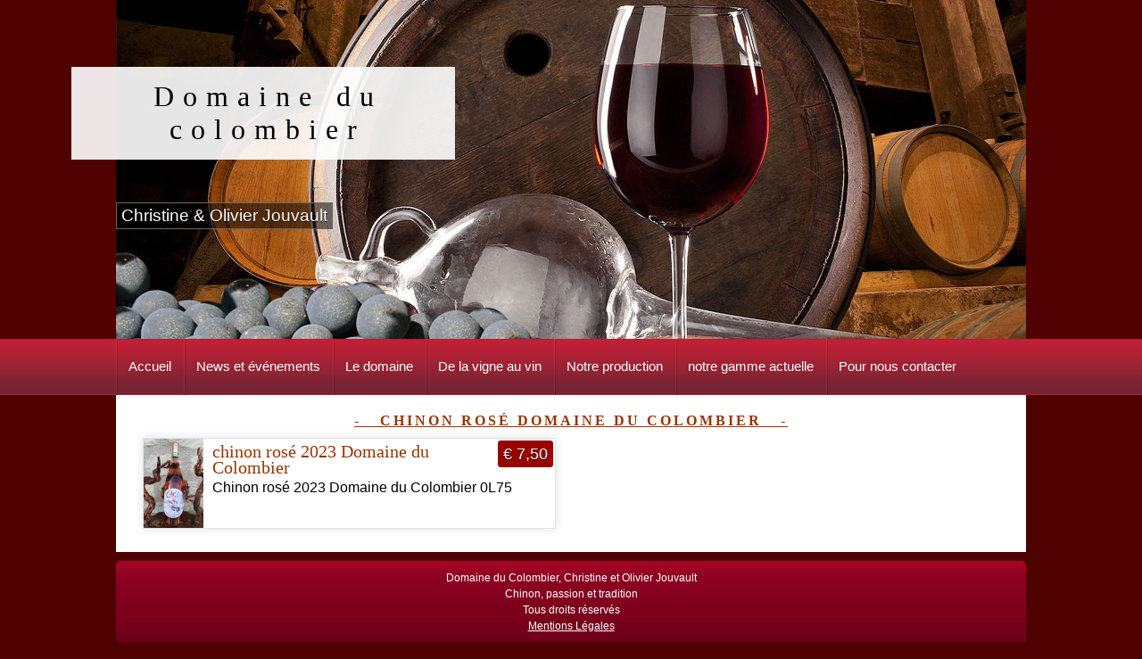

--- FILE ---
content_type: text/html; charset=utf-8
request_url: http://chinoncolombier.fr/notre-gamme-actuelle.php?gamme=2
body_size: 2307
content:
<!DOCTYPE html>
<!--[if lt IE 7]>      <html class="no-js lt-ie9 lt-ie8 lt-ie7"> <![endif]-->
<!--[if IE 7]>         <html class="no-js lt-ie9 lt-ie8"> <![endif]-->
<!--[if IE 8]>         <html class="no-js lt-ie9"> <![endif]-->
<!--[if gt IE 8]><!--> <html class="no-js"> <!--<![endif]-->
<head>
<meta charset="utf-8">
<meta http-equiv="X-UA-Compatible" content="IE=edge,chrome=1">
	<title>Accueil - Domaine du colombier</title>
	<meta name="description" content="Domaine du Colombier, vins de Chinon. Propriété familiale, viticulteurs" /><meta name="keywords" content="vin Chinon viticulteur vigneron Domaine du Colombier Cuvée Roche Bobreau Vieilles Vignes Clos du Martinet Clos du Centenaire Loiseau Jouvault" /><meta name="generator" content="Parallels Web Presence Builder 11.0.11" />
    <meta name="viewport" content="width=device-width">
	<link rel="stylesheet" type="text/css" href="css/reset.css" />
	<link rel="stylesheet" type="text/css" href="css/style.css" />
	<link rel="stylesheet" type="text/css" href="css/superfish.css" />
	<script src="//ajax.googleapis.com/ajax/libs/jquery/1.9.1/jquery.min.js"></script>
    <script>window.jQuery || document.write('<script src="js/vendor/jquery-1.9.1.min.js"><\/script>')</script>
		<script src="js/hoverIntent.js"></script>
		<script src="js/superfish.js"></script>
        <!-- initialise Superfish -->
		<script>
        
            jQuery(document).ready(function(){
                jQuery('ul.sf-menu').superfish();
            });
        
        </script>
		<!--<script src="js/superfish.js"></script>
		<script src="js/TMGPrototype2.js"></script>
		<script>
			$(window).load(function(){
				$('#TMGPrototype2').TMGPrototype2({});
			});
		</script>-->
<script src="js/plugins.js"></script>
<script src="js/main.js"></script>
<!--[if gte IE 9]>
  <style type="text/css">
    .gradient {
       filter: none;
    }
  </style>
<![endif]-->
</head>
<body>
<div class="decor"></div><div id="container">
          <div class="header">
    <header>
              <div class="enseigne">
        <h1><a href="../"> Domaine du colombier</a></h1>
      </div>
              <h2>Christine &amp; Olivier Jouvault</h2>
              <!--<img src="attachments/Header/image_0.JPG" class="header-image" alt="" />--> 
            </header>
    <nav>
              <ul class="sf-menu clearfix">
                <li class="selected"><a href="Accueil_1.html">Accueil</a></li>
                <li ><a href="News-et-evenements_2.html">News et événements</a></li>
                <li ><a href="Le-domaine_3.html">Le domaine</a></li>
                <li ><a href="De-la-vigne-au-vin_4.html">De la vigne au vin</a></li>
                <li ><a href="Notre-production_5.html">Notre production</a></li>
                <li><a href="notre-gamme-actuelle.php">notre gamme actuelle</a>
                  <ul>
                        <li> <a href="notre-gamme-actuelle.php?gamme=1"> Chinon blanc Clos du centenaire</a>
                                            <ul>
                                <li class=""> <a href="notre-gamme-actuelle.php?produit=37"> Chinon blanc 2024 Clos du Centenaire  </a> </li>
                                <li class=""> <a href="notre-gamme-actuelle.php?produit=70"> Chinon 2022 Cuvée Roche Bobreau </a> </li>
                              </ul>
                                                        <li> <a href="notre-gamme-actuelle.php?gamme=2"> Chinon rosé Domaine du Colombier</a>
                                            <ul>
                                <li class=""> <a href="notre-gamme-actuelle.php?produit=38"> chinon rosé 2023 Domaine du Colombier </a> </li>
                              </ul>
                                                        <li> <a href="notre-gamme-actuelle.php?gamme=3"> Chinon rouge Domaine du Colombier</a>
                                            <ul>
                                <li class=""> <a href="notre-gamme-actuelle.php?produit=55"> Chinon 2019 Domaine du Colombier </a> </li>
                                <li class=""> <a href="notre-gamme-actuelle.php?produit=58"> Chinon 2020 Domaine du Colombier </a> </li>
                                <li class=""> <a href="notre-gamme-actuelle.php?produit=60"> Chinon 2021 Domaine du Colombier </a> </li>
                                <li class=""> <a href="notre-gamme-actuelle.php?produit=66"> Chinon 2022 Domaine du Colombier </a> </li>
                                <li class=""> <a href="notre-gamme-actuelle.php?produit=69"> Chinon 2023 Domaine du Colombier </a> </li>
                              </ul>
                                                        <li> <a href="notre-gamme-actuelle.php?gamme=4"> Chinon rouge Cuvée de la Roche Bobreau</a>
                                            <ul>
                                <li class=""> <a href="notre-gamme-actuelle.php?produit=56"> Chinon 2019 Roche Bobreau </a> </li>
                                <li class=""> <a href="notre-gamme-actuelle.php?produit=62"> Chinon 2020 Roche Bobreau </a> </li>
                                <li class=""> <a href="notre-gamme-actuelle.php?produit=67"> Chinon 2021 Roche Bobreau </a> </li>
                              </ul>
                                                        <li> <a href="notre-gamme-actuelle.php?gamme=5"> Chinon rouge Cuvée Vieilles Vignes</a>
                                            <ul>
                                <li class=""> <a href="notre-gamme-actuelle.php?produit=63"> Chinon 2020 Vieilles Vignes </a> </li>
                                <li class=""> <a href="notre-gamme-actuelle.php?produit=68"> Chinon 2021 cuvée Vieilles Vignes </a> </li>
                              </ul>
                                                        <li> <a href="notre-gamme-actuelle.php?gamme=7"> Bag In Box</a>
                                            <ul>
                                <li class=""> <a href="notre-gamme-actuelle.php?produit=22"> BIB 10L rouge 2024 </a> </li>
                                <li class=""> <a href="notre-gamme-actuelle.php?produit=23"> BIB 5L rouge 2024 </a> </li>
                                <li class=""> <a href="notre-gamme-actuelle.php?produit=24"> BIB 5L rosé 2024 </a> </li>
                              </ul>
                                                        <li> <a href="notre-gamme-actuelle.php?gamme=8"> Chinon rouge Carpe Diem</a>
                                            <ul>
                                <li class=""> <a href="notre-gamme-actuelle.php?produit=64"> Chinon 2020 Carpe Diem </a> </li>
                              </ul>
                                                              </ul>
                </li>
        <li class=""> <a href="Pour-nous-contacter_7.html"> Pour nous contacter </a> </li>
      </ul>
            </nav>
  </div>
          <div id="wrapper" class="clearfix">
    <h1 style="text-decoration: underline; margin: 10px 0; text-transform: uppercase; font-family: Georgia, 'Times New Roman', Times, serif; letter-spacing: 3px; color: #930; text-align: center;">- &nbsp;
              Chinon rosé Domaine du Colombier            &nbsp; -</h1>
        <div class="gamme">
              <p><img id="ext-gen30904" style="max-width: 100px; max-height: 100px; float: left; margin-right: 10px;" src="img_produits/thumb_rosé 2023.jpg" alt="" width="67" height="100" /></p>
              <p class="prixProduit">&euro; 7,50</p>
              <h3><a class="link" href="notre-gamme-actuelle.php?produit=38">chinon rosé 2023 Domaine du Colombier</a></h3>
                            <p class="gammeActuelleTitre"><p>
	Chinon rosé 2023 Domaine du Colombier 0L75</p>
<p>
	&nbsp;</p>
</p></div>
                </div>
  </div>
          <!-- FIN DU #wrapper -->
          <footer>
    <p>Domaine du Colombier, Christine et Olivier Jouvault<br>
              Chinon, passion et tradition</p>
    <p>Tous droits réservés</p>
    <p style="text-decoration: underline;">Mentions Légales</p>
  </footer>
  <p style="text-align: center; font-size: 11px; color: #fff;">Propulsé par  <em style="font-style: italic">CELYNE</em>, un outil de <a href="http://www.percevalcreation.fr">Perceval création</a></p>
        </div>
<!-- FIN DU #container -->
<script>
  (function(i,s,o,g,r,a,m){i['GoogleAnalyticsObject']=r;i[r]=i[r]||function(){
  (i[r].q=i[r].q||[]).push(arguments)},i[r].l=1*new Date();a=s.createElement(o),
  m=s.getElementsByTagName(o)[0];a.async=1;a.src=g;m.parentNode.insertBefore(a,m)
  })(window,document,'script','//www.google-analytics.com/analytics.js','ga');
  ga('create', 'UA-57449709-1', 'auto');
  ga('send', 'pageview');
</script>
</body>
</html>

--- FILE ---
content_type: text/css; charset=utf-8
request_url: http://chinoncolombier.fr/css/reset.css
body_size: 557
content:
/* 
inspired by 
Tantek Celik : http://tantek.com/map.html
Eric Meyer : http://meyerweb.com/
Andy clarke : http://www.stuffandnonsense.co.uk/            
*/

:link, :visited {
	text-decoration:none;
}
/*ul, ol {
	list-style:none;
}*/
h1, h2, h3, h4, h5, h6, pre, code {
	font-size:100%;
}
ul, ol, li, h1, h2, h3, h4, h5, h6, pre, form, body, html, p, blockquote, fieldset, input, div, dl, dt, dd, th, td {
	margin:0;
	padding:0;
}
a img, :link img, :visited img {
	border:none;
}
address, caption, cite, code, dfn, em, strong, th, var {
	font-style:normal;
	font-weight:normal;
}
table {
	border-collapse:collapse;
	border-spacing:0;
}
fieldset, img {
	border:0;
}
caption, th {
	text-align:left;
}
q:before, q:after {
	content:'';
}
ul ul, ul ol, ul dir, ul menu, ul dl, ol ul, ol ol, ol dir, ol menu, ol dl, dir ul, dir ol, dir dir, dir menu, dir dl, menu ul, menu ol, menu dir, menu menu, menu dl, dl ul, dl ol, dl dir, dl menu, dl dl {
	margin-top: 0;
	margin-bottom: 0;
}

area, base, basefont, head, meta, script, style, title, noembed, noscript, param {
	display: none;
}


--- FILE ---
content_type: text/css; charset=utf-8
request_url: http://chinoncolombier.fr/css/style.css
body_size: 1443
content:
@charset "utf-8";
/* CSS Document */


body {
	/* [disabled]font-size: 1em; */
	/* [disabled]line-height: 1.4; */
	/*width: 1020px;*/
	margin: 0 auto;
	padding: 0;
	font-family: Verdana, Geneva, sans-serif;
	background-color: #4F0000;
	line-height: 18px;
}
#container {
}
.header header {
	background: transparent url(../images/img-header.jpg) no-repeat left top;
	position: relative;
	height: 380px;
}

#container .header header {
	width: 1020px;
	margin: 0 auto;
	padding: 0;
	/* [disabled]background: #FFF; */
}
header .enseigne {
	background: rgba(255, 255, 255, 0.9);
	padding: 5px;
	width: 420px;
	position: absolute;
	top: 75px;
	left: -50px;
}
header .enseigne img {
	float: left;
	border: solid 3px #990000;
	margin-right: 5px;
}
header h2 {
	position: absolute;
	left: 0px;
	top: 227px;
	font: lighter 1.2em Verdana, Geneva, sans-serif;
	color: #FFF;
	text-shadow: 0px 1px 0px #000;
	display: inline;
	background-color: rgba(0,0,0,0.5);
	padding: 3px 5px;
	border: solid 1px #666;
	/*border-right: solid 1px #fff;
	border-bottom: solid 1px #fff;
	border-left: solid 1px #666;*/
}

#container .header header h1 {
	font: 32px Georgia, "Times New Roman", Times, serif;
	/*background: #FFF;*/
	letter-spacing: 10px;
	text-align: center;
	width: 410px;
	margin: 0 auto;
	padding: 10px;
}


#container .header nav {
	background: transparent url(../images/header_bg.png) repeat left top;
	/*min-height: 64px;*/
}
#container .header nav > ul {
	width: 1020px;
	margin: 0 auto;
	padding: 0;
}
#container .header nav ul {
	list-style: none outside none;
	padding: 0;
	/*margin: 0;*/
}
a {
	text-decoration: none;
	color: inherit;
	outline: none;
	transition: 0.5s ease;
	-o-transition: 0.5s ease;
	-webkit-transition: 0.5s ease;
}

a:hover {
	color: #ff4a4a;
}

.clearfix:before,
.clearfix:after {
    content: " ";
    display: table;
}

.clearfix:after {
    clear: both;
}

.clearfix {
    *zoom: 1;
}

#wrapper, footer {
	width: 960px;
	margin: 0 auto;
	background-color: #fff;
	padding: 10px 30px;
}
footer {
	border-radius: 5px;
	color: #FFF;
	margin-top: 10px;
	text-align: center;
	font-size: 12px;
	background: rgb(169,3,41); /* Old browsers */
	background: -moz-linear-gradient(top, rgba(169,3,41,1) 0%, rgba(143,2,34,1) 18%, rgba(109,0,25,1) 100%); /* FF3.6+ */
	background: -webkit-gradient(linear, left top, left bottom, color-stop(0%,rgba(169,3,41,1)), color-stop(18%,rgba(143,2,34,1)), color-stop(100%,rgba(109,0,25,1))); /* Chrome,Safari4+ */
	background: -webkit-linear-gradient(top, rgba(169,3,41,1) 0%,rgba(143,2,34,1) 18%,rgba(109,0,25,1) 100%); /* Chrome10+,Safari5.1+ */
	background: -o-linear-gradient(top, rgba(169,3,41,1) 0%,rgba(143,2,34,1) 18%,rgba(109,0,25,1) 100%); /* Opera 11.10+ */
	background: -ms-linear-gradient(top, rgba(169,3,41,1) 0%,rgba(143,2,34,1) 18%,rgba(109,0,25,1) 100%); /* IE10+ */
	background: linear-gradient(to bottom, rgba(169,3,41,1) 0%,rgba(143,2,34,1) 18%,rgba(109,0,25,1) 100%); /* W3C */
	filter: progid:DXImageTransform.Microsoft.gradient( startColorstr='#a90329', endColorstr='#6d0019',GradientType=0 ); /* IE6-9 */
}

/*===========================================================*/
/*                   Page Notre gamme actuelle               */
/*===========================================================*/

/*
 * Affiche de toutes les gammes
 */
 
.gammeActuelle, .gamme {
	margin-bottom: 1em;
	overflow: hidden;
	width: 48%;
	float: left;
	margin-right: 1em;
	border: solid 1px #e2e2e2;
	box-shadow: 2px 2px 10px #eee, -2px -2px 10px #eee;
	min-height: 100px;
}
.gammeActuelle h2, .gamme h3 {
	font-family: Georgia, "Times New Roman", Times, serif;
	margin: 5px 0px;
	font-weight: lighter;
	font-size: 20px;
	color: #930;
}
.gammeActuelle .gammeActuelleTitre {
	font-family: Arial, Helvetica, sans-serif;
	margin-top: 10px;
}
.gamme .prixProduit, .descriptifProduit .prixProduit {
	/*font-weight: bold;*/
	float: right;
	font-size: 110%;
	border: solid 1px #990000;
	padding: 5px;
	margin: 2px;
	border-radius: 3px;
	background-color: #990000;
	color: #fff;
	text-shadow: 0px 1px 0px #000;
}
.descriptifProduit {
	text-align: center;
}
.descriptifProduit .prixProduit {
	float: none;
	/*width: 50%;*/
	margin: 2px auto;
	display: inline-block;
}

--- FILE ---
content_type: text/css; charset=utf-8
request_url: http://chinoncolombier.fr/css/superfish.css
body_size: 668
content:
.menu_block  {
	position:relative;
	background:url(../images/header_bg.png) 0 0 repeat-x #742432;
	z-index:999;
}

nav>.sf-menu {}
nav {position:relative;padding:0px 0 0 0}
.sf-menu ul {position:absolute;top:-999px;display:none;/* left offset of submenus need to match (see below) */}
.sf-menu li {float:left;position:relative}
.sf-menu>li {
	position:relative;
	float:left;
	background:url(../images/menu_sep.png) 0 0 repeat-y;
}

.sf-menu>li+li {
	background:url(../images/menu_sep.png) 0 0 repeat-y;
}

.sf-menu>li>a{
	font-size:15px;
	font-family:'Pathway Gothic One', sans-serif ;
	color:#fff;
	display:block;
	position:relative;
	line-height:24px;
	z-index:999;
	position:relative;
	padding:19px 14px 20px;
	background:url(../images/menu_hover.png) 0 -63px repeat-x;
}

.sf-menu>li.sfHover>a, .sf-menu>li.current>a, .sf-menu>li:hover>a:hover {
	background-position:0 0;
	color:#fff;
	background-color:#752935;
}

/*================================>> 2 Level <<========================================*/
.sf-menu li ul,.sf-menu li.sfHover>ul{
	top:100%;
	left:0px;
	width:200px;
	z-index:999;
	padding-top:28px;
	padding-bottom:23px;
	background-color: rgba(255,255,255,0.9);
	border: solid 1px #990000;
}
.sf-menu li.sfHover>ul ul{
	top: 0px;
	left:200px;
}
.sf-menu li ul li{
	padding-left:18px;
	float:none !important;
	margin-bottom:9px;
}

.sf-menu li ul li a{
	text-transform:uppercase;
	font:14px/18px 'Dosis', sans-serif;
	position:relative;
	color:#000;
	text-shadow: 0px 1px 0px #fff;
}

.sf-menu li li a:hover, 
.sf-menu li.sfHover li.sfHover>a {  
	color:#ec0606;
}

--- FILE ---
content_type: text/plain
request_url: https://www.google-analytics.com/j/collect?v=1&_v=j102&a=303108556&t=pageview&_s=1&dl=http%3A%2F%2Fchinoncolombier.fr%2Fnotre-gamme-actuelle.php%3Fgamme%3D2&ul=en-us%40posix&dt=Accueil%20-%20Domaine%20du%20colombier&sr=1280x720&vp=1280x720&_u=IEBAAEABAAAAACAAI~&jid=1426724300&gjid=621733060&cid=1369219127.1769126923&tid=UA-57449709-1&_gid=629687432.1769126923&_r=1&_slc=1&z=616500474
body_size: -286
content:
2,cG-D84ZHZN8P1